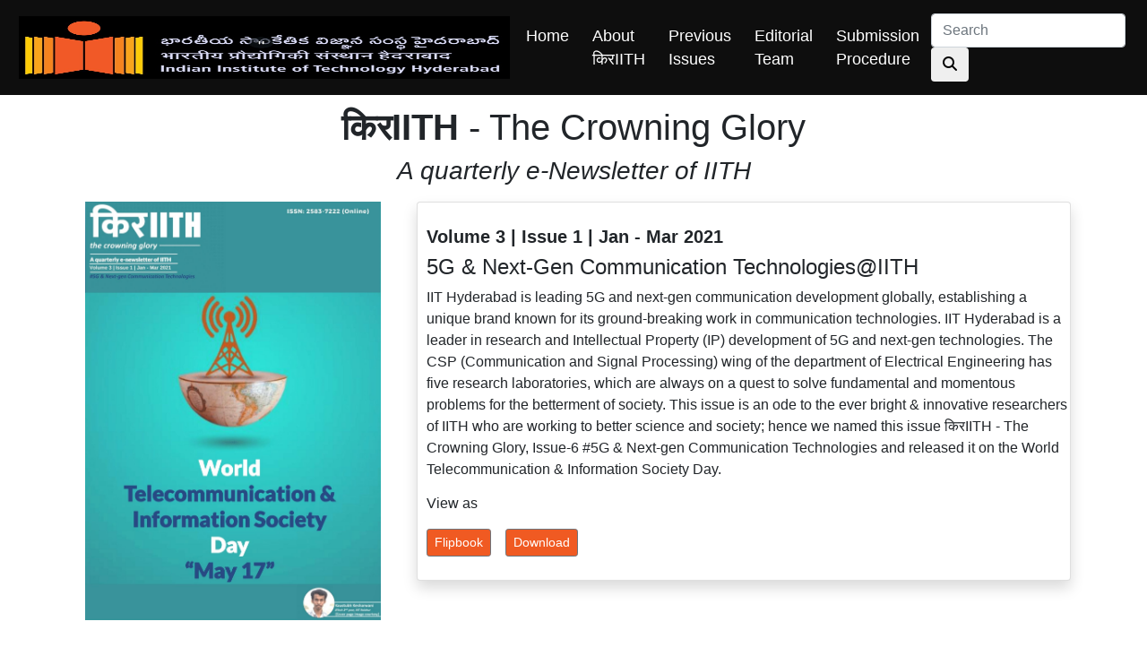

--- FILE ---
content_type: text/html; charset=utf-8
request_url: https://pr.iith.ac.in/newsletter/6
body_size: 9232
content:
<!DOCTYPE html>
<html lang="en">

<head>
    <title>किरIITH | PR | IIT Hyderabad</title>
<meta charset="UTF-8">
<meta http-equiv="X-UA-Compatible" content="IE=Edge">
<meta name="description" content="">
<meta name="keywords" content="">
<meta name="author" content="">
<meta name="viewport" content="width=device-width, initial-scale=1, maximum-scale=1">
<link href="/assets/css/bootstrap.min.css" rel="stylesheet">
<link href="/assets/css/bootstrap-grid.min.css" rel="stylesheet">
<link href="/assets/css/bootstrap-reboot.min.css" rel="stylesheet">
<link href="https://unpkg.com/aos@2.3.1/dist/aos.css" rel="stylesheet">
<script src="https://ajax.googleapis.com/ajax/libs/jquery/3.3.1/jquery.min.js"></script>
<!-- Main CSS File -->
<link rel="stylesheet" href="/assets/css/style.css">
</head>
<div id="preloader"></div>

<body>
    <nav class="navbar navbar-expand-lg fixed-top">

    <a class="navbar-brand" href="/">
        <img src="/assets/images/logo/Logo.jpeg" width="100%" height="70"
            class="d-inline-block align-top">

    </a>

    <button class="navbar-toggler" type="button" data-toggle="collapse" data-target="#navbarSupportedContent"
        aria-controls="navbarSupportedContent" aria-expanded="false" aria-label="Toggle navigation">
        <span class="navbar-toggler-icon">
            <i class="fas fa-bars" style="color:#fff; font-size:28px;"></i>
        </span>
    </button>

    <div class="collapse navbar-collapse" id="navbarSupportedContent">
        <ul class="navbar-nav mr-auto">
            <li class="nav-item active">
                <a class="nav-link" href="/newsletter">Home <span class="sr-only">(current)</span></a>
            </li>
            <li class="nav-item">
                <a class="nav-link" href="/newsletter/about.html">About किरIITH</a>
            </li>
            <li class="nav-item">
                <a class="nav-link" href="/newsletter/all-issues.html">Previous Issues</a>
            </li>
            <li class="nav-item">
                <a class="nav-link" href="/newsletter/editorial-team.html">Editorial Team</a>
            </li>
            <li class="nav-item">
                <a class="nav-link" href="/newsletter/submission.html">Submission Procedure</a>
            </li>

            
        </ul>
        <form class="form-inline my-2 my-lg-0">
            <input class="form-control mr-sm-2" type="search" placeholder="Search" aria-label="Search">
            <button class="btn btn-outline my-2 my-sm-0" type="submit"><i class="fa fa-search"
                    aria-hidden="true"></i></button>
        </form>
    </div>
</nav>

    <section>

  <h1 class="text-center"><b><br>किरIITH</b> - The Crowning Glory<br></h1>
  <h3 class="text-center"><i>A quarterly e-Newsletter of IITH</i></h3>

  <div class="container">
    <div class="row">
      <div class="col-lg-12" id="newsletter">
        <div class="row">
          <div class="col-lg-4">
            <img class="image_card" src="./../images/newsletter/Issue-6.jpg"
              style="width:100%; padding-bottom: 10px; padding-top: 10px;padding-right:10px; padding-left:10px;">
          </div>

          <div class="col-lg-8">
            <div class="card shadow press_release_card_1" style="margin-top:10px; margin-bottom: 10px;">
              <div style="padding-bottom: 10px; padding-top: 10px; padding-left: 10px;">
                <p>
                <h5><b>Volume 3 | Issue 1 | Jan - Mar 2021</b></h5>
                <h4>5G & Next-Gen Communication Technologies@IITH</h4>
                <p>
                  IIT Hyderabad is leading 5G and next-gen communication development globally, establishing a unique
                  brand known for its ground-breaking work in communication technologies. IIT Hyderabad is a leader in
                  research and Intellectual Property (IP) development of 5G and next-gen technologies. The CSP
                  (Communication and Signal Processing) wing of the department of Electrical Engineering has five
                  research laboratories, which are always on a quest to solve fundamental and momentous problems for the
                  betterment of society. This issue is an ode to the ever bright & innovative researchers of IITH who
                  are working to better science and society; hence we named this issue किरIITH - The Crowning Glory,
                  Issue-6 #5G & Next-gen Communication Technologies and released it on the World Telecommunication &
                  Information Society Day. </p>
                <h6>
                  View as<br><br>
                  <a target="_blank" class="btn btn-secondary btn-sm"
                    href="https://flip.iith.ac.in/books/lgku">Flipbook</a> &nbsp;&nbsp;
                  <a target="_blank" class="btn btn-secondary btn-sm" href="https://iith.ac.in/assets/newsletters/Issue-6.pdf">Download</a>&nbsp;
                </h6>
                </p>
              </div>
            </div>
          </div>

        </div>
      </div>
    </div>

  </div>
  </div>
  <br>
  <br>
  <div class="container">
    <h3>Article</h3>

    <div class="row">
      <div class="articleCard col-lg-4">
        <hr style="width: 80%;margin-left: 0%;">
        <i class="text-muted">KID: 20210101</i> &nbsp;
        <h6 class="text-muted">Prof. Kiran Kumar Kuchi, <br>Dean <br>(Research and Development)</h6>
        <h5>Our Indigenous 5G Story.</h5>
        <p>
          <a href="./download/6/KID_20210101.pdf" class="btn btn-secondary btn-sm">Download</a>
        </p>
      </div>
      <div class="articleCard col-lg-4">
        <hr style="width: 80%;margin-left: 0%;">
        <i class="text-muted">KID: 20210102</i> &nbsp;
        <h6 class="text-muted">Dr. G. V. V. Sharma, <br>Associate Professor, <br>Department of Electrical Engineering, <br>Department of Artificial Intelligence. </h6>
        <h5>UAV Communications: 5G and Beyond.</h5>
        <p>
          <a href="./download/6/KID_20210102.pdf" class="btn btn-secondary btn-sm">Download</a>
        </p>
      </div>
      <div class="articleCard col-lg-4">
        <hr style="width: 80%;margin-left: 0%;">
        <i class="text-muted">KID: 20210103</i> &nbsp;
        <h6 class="text-muted">Dr. Lakshmi Prasad Natarajan,<br>Assistant Professor,<br>Department of Electrical Engineering,<br>Department of Artificial Intelligence.</h6>
        <h5>Using Storage to Increase Data Rate.</h5>
        <p>
          <a href="./download/6/KID_20210103.pdf" class="btn btn-secondary btn-sm">Download</a>
        </p>
      </div>
      <div class="articleCard col-lg-4">
        <hr style="width: 80%;margin-left: 0%;">
        <i class="text-muted">KID: 20210104</i> &nbsp;
        <h6 class="text-muted">Mr. Keval Malde,<br>MTech RA, Department of Computer of Science & Engineering.</h6>
        <h5>My Journey to IITH and 5G.</h5>
        <p>
          <a href="./download/6/KID_20210104.pdf" class="btn btn-secondary btn-sm">Download</a>
        </p>
      </div>
      <div class="articleCard col-lg-4">
        <hr style="width: 80%;margin-left: 0%;">
        <i class="text-muted">KID: 20210105</i> &nbsp;
        <h6 class="text-muted">Pavan Kumar Reddy Manne,<br>PhD Scholar, Department of Electrical Engineering.
        </h6>
        <h5>Affordable Rural Cellular Coverage for 5G and Beyond.</h5>
        <p>
          <a href="./download/6/KID_20210105.pdf" class="btn btn-secondary btn-sm">Download</a>
        </p>
      </div>
      <div class="articleCard col-lg-4">
        <hr style="width: 80%;margin-left: 0%;">
        <i class="text-muted">KID: 20210106</i> &nbsp;
        <h6 class="text-muted">Dr. Sudhakar Modem,<br>MTech 2010-2012,<br>Department of Electrical Engineering.</h6>
        <h5>5G and Iot: The Emerging Technologies.</h5>
        <p>
          <a href="./download/6/KID_20210106.pdf" class="btn btn-secondary btn-sm">Download</a>
        </p>
      </div>
      <div class="articleCard col-lg-4">
        <hr style="width: 80%;margin-left: 0%;">
        <i class="text-muted">KID: 20210107</i> &nbsp;
        <h6 class="text-muted">Mr. Keyur Punjani,<br>Manager-Programs @i-TIC Incubator, IITH <br>Mr. Venu Rathore,<br>Marketting Consultant,<br>Company @i-TIC Foundation, IITH.</h6>
        <h5>i-TIC Incubator programs and events.</h5>
        <p>
          <a href="./download/6/KID_20210107.pdf" class="btn btn-secondary btn-sm">Download</a>
        </p>
      </div>
      <div class="articleCard col-lg-4">
        <hr style="width: 80%;margin-left: 0%;">
        <i class="text-muted">KID: 20210108</i> &nbsp;
        <h6 class="text-muted">Mr. Akshay Jadhav,<br>CTO, SKIot Technologies @i-TIC Foundation, IITH. <br>Mr. Venu Rathore,<br>Marketting Consultant, Company @i-TIC Foundation, IITH.</h6>
        <h5>Know about SKIoT</h5>
        <p>
          <a href="./download/6/KID_20210108.pdf" class="btn btn-secondary btn-sm">Download</a>
        </p>
      </div>
    </div>
  </div>
</section>

    
</body>

<script src="/assets/js/bootstrap.bundle.min.js"></script>
<script src="/assets/js/bootstrap.min.js"></script>

<!-- Main Js File -->
<script src="/assets/js/main.js"></script>
<script src="https://unpkg.com/aos@2.3.1/dist/aos.js"></script>
<script>
    AOS.init();
</script>
<script src="https://kit.fontawesome.com/35614d4775.js" crossorigin="anonymous"></script>

</html>

--- FILE ---
content_type: text/css; charset=utf-8
request_url: https://pr.iith.ac.in/assets/css/style.css
body_size: 4988
content:
body {
 font-family: "Frutiger", sans-serif;
}

body {
 padding-top: 70px;
}
@media (max-width: 979px) {
 body {
  padding-top: 0px;
 }
}

/* Navbar CSS */
.navbar {
 background-color: #0e0e0e;
}

.navbar a {
 font-weight: 500;
 margin: 5px;
 font-size: 1.1em;
 text-decoration: none;
 display: inline-block;
 position: relative;
 color: #ffffff;
}
.navbar-toggler {
 color: #ffffff;
}
.navbar a:after {
 content: "";
 position: absolute;
 width: 100%;
 transform: scaleX(0);
 height: 3px;
 bottom: 0;
 left: 0;
 background-color: #ffffff;
 transform-origin: bottom right;
 transition: transform 0.25s ease-out;
}

.navbar a:hover:after {
 transform: scaleX(1);
 transform-origin: bottom left;
}
/* Hero Section */
.heroSection {
 background-image: url(../images/cover/1.jpg);
 height: 100vh;
 background-size: cover;
 background-position: center;
 background-repeat: no-repeat;
}

.heroSection > div {
 /* vertical center */
 display: grid;
 align-items: end;
 justify-content: left;
 height: 100%;
 width: 100%;
}

.heroSectionLeft {
 background-color: rgba(0, 0, 0, 0.5);
 backdrop-filter: blur(4px);
 color: #fff;
 padding: 40px;
 width: fit-content;
 border-radius: 0px 20px 20px 0px;
 margin-bottom: 20px;
}

.heroSectionRight {
 background-color: #0e0e0e94;
 color: #fff;
 border-radius: 0px 20px 20px 0px;
 padding: 40px;
 width: fit-content;
}

/* Vision Section */
.visionSection {
 background-color: #f1f6ff;
 padding: 60px 30px;
}

.visionSection h1 {
 padding: 20px;
}

.visionSection img{
    width: 90%;
}

.visionCards {
 border-radius: 30px;
 text-align: center;
 margin: 15vh 10px 20px;
 size: 120%;
}

.visionContainer {
 margin: auto;
 margin-top: 60px;
 column-width: 200px;
 column-count: 2;
 column-gap: 0px;
 width: 100%;
 display: block;
}

/* Press Release Section */
.pressRelease {
 background-color: #0e0e0e;
 padding: 60px 30px;
}

.pressRelease h1 {
 padding: 20px;
 margin-bottom: 30px;
 text-align: center;
 color: #f3f4f4;
}

.pressRelease h3 {
 color: #f3f4f4;
 padding: 20px;
 text-align: center;
}
.pressRelease a {
 text-decoration: none;
 color: rgb(255, 255, 255);
}

.pressReleaseCardCenter {
 background-color: #1e1e1e;
 margin: 20px 0px 20px 15px;
 -webkit-transform: perspective(1px) translateZ(0);
 transform: perspective(1px) translateZ(0);
 -webkit-transition-duration: 0.3s;
 transition-duration: 0.3s;
 -webkit-transition-property: transform;
 transition-property: transform;
 color: #f3f4f4;
}

.pressReleaseCardCenter:hover {
 -webkit-transform: scale(1.025);
 transform: scale(1.025);
 background-color: #333333;
}

.pressReleaseCardCenterContent {
 padding: 40px;
}

.pressReleaseCardCenterBg {
 background-position: center;
 background-size: cover;
 background-repeat: no-repeat;
}

.pressReleaseCard {
 background-color: #1e1e1e;
 padding: 20px;
 height: 100%;

 -webkit-transform: perspective(1px) translateZ(0);
 transform: perspective(1px) translateZ(0);
 -webkit-transition-duration: 0.3s;
 transition-duration: 0.3s;
 -webkit-transition-property: transform;
 transition-property: transform;
}

.pressReleaseCard:hover {
 background-color: #333333;
 -webkit-transform: scale(1.05);
 transform: scale(1.05);
}

.pressReleaseCard img {
 width: 100%;
}

/* Twitter Section */
.twitterSection {
 background-color: #f1f6ff;
 padding: 60px 30px;
}

.twitterSection h1 {
 padding: 20px;
 text-align: center;
}
/* Button */
.customBtnLight {
 background-color: #e3e5e5;
 color: #000 !important;
 padding: 10px 20px;
 border-radius: 2px;
 margin: 10px;
}

.customBtnLight:hover {
 background-color: #b1b1b1;
 color: #fff;
}

/* Scroll bar */
/* page scrollbar start */
::-webkit-scrollbar {
 width: 5px;
}

/* Track */
::-webkit-scrollbar-track {
 background: #d7cfcf;
}

/* Handle */
::-webkit-scrollbar-thumb {
 background: #000000;
}

/* Reports */
.reports h2 {
 text-align: center;
 padding: 20px;
 color: white;
}

.reports a {
 text-decoration: none;
 color: black;
}

.allReports {
 color: white;
}
.allReports a {
 text-decoration: none;
 color: blue;
}

/* Team Page */
.teamSection {
 background-color: #0e0e0e;
 padding: 60px 30px;
}

.teamSection h1 {
 padding: 20px;
 margin-bottom: 30px;
 text-align: center;
 color: #f3f4f4;
}

.teamSection a {
 text-decoration: none;
}

.teamCardTop {
 padding: 20px;
 background-color: #1e1e1e;
 margin: 20px 0px 20px 15px;
 -webkit-transform: perspective(1px) translateZ(0);
 transform: perspective(1px) translateZ(0);
 -webkit-transition-duration: 0.3s;
 transition-duration: 0.3s;
 -webkit-transition-property: transform;
 transition-property: transform;
 color: #f3f4f4;
}
.teamCardTop:hover {
 -webkit-transform: scale(1.025);
 transform: scale(1.025);
 background-color: #333333;
}

.teamCardTop img {
 width: 100%;
 margin-bottom: 20px;
 border-radius: 10px;
}
.teamCard {
 padding: 20px;
 background-color: #1e1e1e;
 margin: 20px 0px 20px 15px;
 -webkit-transform: perspective(1px) translateZ(0);
 transform: perspective(1px) translateZ(0);
 -webkit-transition-duration: 0.3s;
 transition-duration: 0.3s;
 -webkit-transition-property: transform;
 transition-property: transform;
 color: #f3f4f4;
}
.teamCard:hover {
 -webkit-transform: scale(1.025);
 transform: scale(1.025);
 background-color: #333333;
}

.teamCard img {
 width: 100%;
 margin-bottom: 20px;
 border-radius: 10px;
}


--- FILE ---
content_type: application/javascript
request_url: https://pr.iith.ac.in/assets/js/main.js
body_size: -336
content:
// This is random